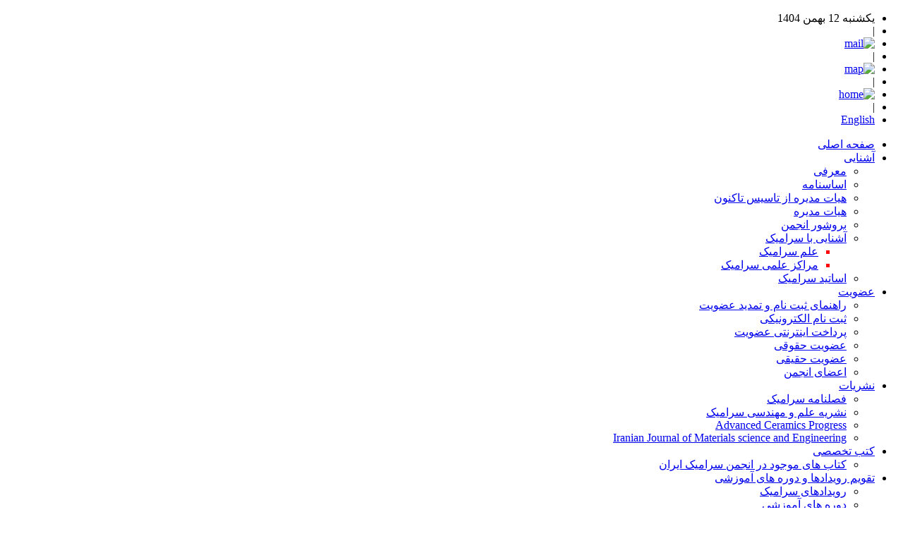

--- FILE ---
content_type: text/html; charset=UTF-8
request_url: http://icers.ir/page_arch.php?gsmp=296-1-fa
body_size: 3845
content:
<!DOCTYPE html PUBLIC "-//W3C//DTD XHTML 1.0 Transitional//EN" "http://www.w3.org/TR/xhtml1/DTD/xhtml1-transitional.dtd">
<html xmlns="http://www.w3.org/1999/xhtml">
					
<head>
<base href="http://icers.ir/" /> 
<meta http-equiv="Content-Type" content="text/html; charset=utf-8" >
<meta name="keywords" content="Iranian, Ceramic, Society, , انجمن, سرامیک, ایران " >
<meta name="description" content="Iranian Ceramic Society  انجمن سرامیک ایران " >
<meta name="GENERATOR" content="Yektaweb 4735" >
<meta name="distribution" content="GLOBAL" >
<link rel="alternate" type="application/rss+xml" title=" News"  href="http://icers.ir/rss.php?sid=1&amp;slc_lang=1" >
			
<meta http-equiv="content-language" content="fa">

<script  type="text/javascript" src="./files/0allsites/jqu.min.js?version=4735.40672"></script>
<script  type="text/javascript" src="./files/0allsites/jquery.marquee.min.js?version=4735.40672"></script>
					<link href='./files/0allsites/shared.css?version=4735.40672' rel='stylesheet' type='text/css' >

<link href='./files/0allsites/global_attach.css?version=4735.40672' rel='stylesheet' type='text/css' >
<link href='./templates/tmpl_modern01/000_tmpl_modern01.css?version=4735.40672' rel='stylesheet' type='text/css' >
<script type='text/javascript' src='./files/0allsites/jqu.num2fa.min.js?version=4735.40672'></script>
 <script type='text/javascript'>
 $(document).ready(function(){ $('.persian').num2FaAr();});
</script>
<meta name="viewport" content="width=device-width, initial-scale=1 " >	
<script type="text/javascript" src="./templates/tmpl_modern01/js/js_local.js?version=4735.40672"></script>
<!--[if gte IE 9]>
<style type="text/css">
.gradient {filter: none;}
figure.effect-apollo:hover img{opacity: 0.19;}
figure.effect-apollo img {opacity: 1;}
figure.effect-apollo figcaption::before {background: none;}
</style>
<![endif]-->


<script type="text/javascript" src="./files/0allsites/scripts_full.js?version=4735.40672?&sid=1&amp;slc_lang=fa"></script>
<script type="text/javascript" src="./files/0allsites/jqu.bxslider.min.js?version=4735.40672"></script>
<link type="text/css" rel="stylesheet" href="./files/0allsites/global_attach_modern.css" media="screen" >
<link type="text/css" rel="stylesheet" href="./templates/tmpl_modern01/css/reset.css?version=4735.40672" media="screen" >
<link type="text/css" rel="stylesheet" href="./templates/tmpl_modern01/css/style_global.css?version=4735.40672" media="screen" >
<link type="text/css" rel="stylesheet" href="./templates/tmpl_modern01/css/style_local.css?version=4735.40672" media="screen" >
<link type="text/css" rel="stylesheet" href="./templates/tmpl_modern01/css/style_fa.css?version=4735.40672" media="screen" >
<link href="./files/0allsites/scripts.css?version=4735.40672" type="text/css" rel="stylesheet" >
<link href="./files/0allsites/jqu.bxslider.css" type="text/css" rel="stylesheet" >
<title> انجمن سرامیک ایران</title>
<SCRIPT  type='text/javascript' src="./jvsc_servs/jscripts_nn.js.php?pg_numb=45&amp;awtvrsn=4735"></SCRIPT>
			
<SCRIPT type='text/javascript' 
src="./jvsc_servs/jscripts_chat_false.js?awtvrsn=4735">
</SCRIPT>			
            
                       
            <SCRIPT  type='text/javascript' >
            function init_mine() 
            {
				display_submenu(); 
				
				if (arguments.callee.done) 
				{
				   return;
				}
				else
				{
				   arguments.callee.done = true;
				}
			}
			
            if (document.addEventListener) 
            {
               document.addEventListener("DOMContentLoaded", init_mine, false);
            }
            
           //window.onload = init_mine();
			//page_vars 787
			if( document.readyState === 'loading' ) {
				document.addEventListener( 'DOMContentLoaded', init_mine );
			}
			else if( document.readyState === 'interactive' || document.readyState === 'complete' ) {
				init_mine ();
			}
				
				
			$(document).ready(function() {
				var pathname = window.location.href.split('#')[0];
				$('a[href^="#"]').each(function() {
					var $this = $(this),
						link = $this.attr('href');
					$this.attr('href', pathname + link);
				});
			});
			document.addEventListener("click", function(event) {
			  var element = event.target;
			  if (element.tagName.toLowerCase() == "a" && 
				element.getAttribute("href").indexOf("#") === 0) {
				my_href = location.href + element.getAttribute("href");
				my_href = my_href.replace(/#+/g, '#');
				element.href = my_href;
			  }
			});
            </script>
            
            
</head>

					<body id="body_main_div" class="page_arch-php body_rtl" dir="rtl" data-lang="fa" data-sid="1">
					<div id="body_sub_div" dir="rtl">
					



<div id="header">
	<div id="header_b">
  	<div id="header_block">

    <ul id="m_l">
		<li>یکشنبه 12 بهمن 1404</li>

        <li>|</li>

        <li><a href="./form_contact.php?slc_lang=fa&amp;sid=1"><img src="./templates/tmpl_modern01/images/mail_i.png" width="11" height="8" alt="mail" ></a></li>

        <li>|</li>

        <li><a href="./sitemap.php?slc_lang=fa&amp;sid=1&hmb=1"><img src="./templates/tmpl_modern01/images/map_i.png" width="11" height="9" alt="map" ></a></li>

        <li>|</li>

        <li><a href="./index.php?sid=1&amp;slc_lang=fa"><img src="./templates/tmpl_modern01/images/home_i.png" width="11" height="10" alt="home" ></a></li>

        <li>|</li>

        <li><a href='./index.php?slc_lang=en&amp;sid=1' title='Change Site Language' ><span id='chaneg_site_lang'> English </span></a></li>

      </ul>
    </div>
    </div>
    <div id="menu">
    	<div id="menu_block">
        <ul id="wrapper_menu_top">

<li class="lvl_1" id="yw_pgmenu_331">
<a href="http://icers.ir/index.php?sid=1&amp;slc_lang=fa"   >صفحه اصلی</a>
</li>

<li class="lvl_1" id="yw_pgmenu_55">
<a href="./page/55/آشنایی"   >آشنایی</a>

 <ul>
  <li class="lvl_2" id="yw_pgmenu_56"><a href="./page/56/معرفی"   >معرفی</a>
  </li>

  <li class="lvl_2" id="yw_pgmenu_57"><a href="./page/57/اساسنامه"   >اساسنامه</a>
  </li>

  <li class="lvl_2" id="yw_pgmenu_58"><a href="./page/58/هیات-مدیره-از-تاسیس-تاکنون"   >هیات مدیره از تاسیس تاکنون</a>
  </li>

  <li class="lvl_2" id="yw_pgmenu_59"><a href="./page/59/هیات-مدیره"   >هیات مدیره</a>
  </li>

  <li class="lvl_2" id="yw_pgmenu_146"><a href="./page/146/بروشور-انجمن"   >بروشور انجمن</a>
  </li>

  <li class="lvl_2" id="yw_pgmenu_175"><a href="./page/175/آشنایی-با-سرامیک"   >آشنایی با سرامیک</a>

   <ul class="red">
    <li class="lvl_3" id="yw_pgmenu_247"><a  href="./page/247/علم-سرامیک"   > علم سرامیک</a></li>

    <li class="lvl_3" id="yw_pgmenu_248"><a  href="./page/248/مراکز-علمی-سرامیک"   >مراکز علمی سرامیک</a></li>
   </ul>
  </li>

  <li class="lvl_2" id="yw_pgmenu_118"><a href="./page/118/اساتید-سرامیک"   >اساتید سرامیک</a>
  </li>
</ul>
</li>

<li class="lvl_1" id="yw_pgmenu_67">
<a href="./page/67/عضویت"   >عضویت</a>

 <ul>
  <li class="lvl_2" id="yw_pgmenu_68"><a href="./page/68/راهنمای-ثبت-نام-و-تمدید-عضویت"   >راهنمای ثبت نام و تمدید عضویت</a>
  </li>

  <li class="lvl_2" id="yw_pgmenu_69"><a href="./form_register.php?slct_pg_id=69&amp;sid=1&amp;slc_lang=fa"   >ثبت نام الکترونیکی</a>
  </li>

  <li class="lvl_2" id="yw_pgmenu_252"><a href="http://icers.ir/form_epay.php? pgrp_id=10-11-12-13-14&pnum=0"   >پرداخت اینترنتی عضویت</a>
  </li>

  <li class="lvl_2" id="yw_pgmenu_117"><a href="./page/117/عضویت-حقوقی"   >عضویت حقوقی</a>
  </li>

  <li class="lvl_2" id="yw_pgmenu_116"><a href="./page/116/عضویت-حقیقی"   >عضویت حقیقی</a>
  </li>

  <li class="lvl_2" id="yw_pgmenu_141"><a href="./page/141/اعضای-انجمن"   >اعضای انجمن</a>
  </li>
</ul>
</li>

<li class="lvl_1" id="yw_pgmenu_104">
<a href="./page/104/نشریات"   >نشریات</a>

 <ul>
  <li class="lvl_2" id="yw_pgmenu_106"><a href="./page/106/فصلنامه-سرامیک"   >فصلنامه سرامیک</a>
  </li>

  <li class="lvl_2" id="yw_pgmenu_113"><a href="./page/113/نشریه-علم-و-مهندسی-سرامیک"   >نشریه علم و مهندسی سرامیک</a>
  </li>

  <li class="lvl_2" id="yw_pgmenu_161"><a href="./page/161/Advanced-Ceramics-Progress"   >Advanced Ceramics Progress </a>
  </li>

  <li class="lvl_2" id="yw_pgmenu_160"><a href="./page/160/Iranian-Journal-of-Materials-science-and-Engineering"   >Iranian Journal of Materials science and Engineering</a>
  </li>
</ul>
</li>

<li class="lvl_1" id="yw_pgmenu_324">
<a href="./page/324/کتب-تخصصی"   >کتب تخصصی</a>

 <ul>
  <li class="lvl_2" id="yw_pgmenu_325"><a href="./page/325/کتاب-های-موجود-در-انجمن-سرامیک-ایران"   >کتاب های موجود در انجمن سرامیک ایران</a>
  </li>
</ul>
</li>

<li class="lvl_1" id="yw_pgmenu_174">
<a href="./page/174/تقویم-رویدادها-و-دوره-های-آموزشی"   >تقویم رویدادها و دوره های آموزشی</a>

 <ul>
  <li class="lvl_2" id="yw_pgmenu_218"><a href="./page/218/رویدادهای-سرامیک"   >رویدادهای سرامیک</a>
  </li>

  <li class="lvl_2" id="yw_pgmenu_217"><a href="http://icers.ir/content/342/%D8%A7%D8%AE%D8%A8%D8%A7%D8%B1-%D8%AF%D9%88%D8%B1%D9%87-%D9%87%D8%A7"   >دوره های آموزشی</a>
  </li>
</ul>
</li>

<li class="lvl_1" id="yw_pgmenu_219">
<a href="./page/219/کنگره-سرامیک-ایران"   >کنگره سرامیک ایران</a>

 <ul>
  <li class="lvl_2" id="yw_pgmenu_266"><a href="./page/266/کنگره-های-قبلی"   >کنگره های قبلی</a>
  </li>
</ul>
</li>

<li class="lvl_1" id="yw_pgmenu_84">
<a href="./page/84/تماس-با-ما"   >تماس با ما</a>

 <ul>
  <li class="lvl_2" id="yw_pgmenu_85"><a href="./page/85/نشانی-و-تلفن-ما"   >نشانی و تلفن ما</a>
  </li>

  <li class="lvl_2" id="yw_pgmenu_86"><a href="./form_contact.php?slct_pg_id=86&amp;sid=1&amp;slc_lang=fa"   >برقراری ارتباط</a>
  </li>
</ul>
</li>

</ul>

        </div>
    </div>
</div>
<div id="content">


<div dir="rtl" >






    <div class="yw_box"  >
      <h2>
      بایگانی بخش <strong>Professor Marghussian Prize</strong>
      </h2>


        <table  dir="rtl" width="100%"  border="0" cellspacing="0" cellpadding="0">
          <tr valign="middle">
            <td colspan="2" height="3" valign="top" align="right" >
            </td>
          </tr>









                <tr >
                <td colspan="2">
					<div class="yw_news">
					<div class="yw_news_img"><a href="./content/623/"><img alt="img_yw_news" src="./files/site1/yekta_program/contents_images/default_news.jpg" ></a></div>

					<div class="yw_news_text">

					<span>دوشنبه ۲۸ آذر ۱۴۰۱ - </span>

					<div class="clr"></div>

					<a href="./content/623/"><h2>Professor Marghussian Prize</h2></a>

					<div class="clr"></div>

					<p></p>

					<div style="width: 100%;display: -webkit-inline-box;"><a href="./content/623/">ادامه...</a></div>
					</div>
					</div>
                </td>
                </tr>




              </table>
            </td>
            </tr>


        </table>

    </div>
<br>
</div>

<div id="footer" align="center">
<div align="center"><div align="center" class="small_center" style="float:right;"><a referrerpolicy="origin" target="_blank" href="https://trustseal.enamad.ir/?id=10808&Code=SaHeyX0x9DsuN0iPbZOO"><img referrerpolicy="origin" src="https://Trustseal.eNamad.ir/logo.aspx?id=10808&Code=SaHeyX0x9DsuN0iPbZOO" alt="" style="cursor:pointer" id="SaHeyX0x9DsuN0iPbZOO"></a>  
<br></div>
<p style="text-align: left;">کلیه حقوق این وب سایت متعلق به <a href="http://www.icers.ir">انجمن سرامیک ایران</a> می باشد.</p>

<p style="text-align: left;">طراحی و برنامه نویسی : <a href="http://www.yektaweb.com">یکتاوب افزار شرق</a></p>
</div>

</div>
</body>
</html>
